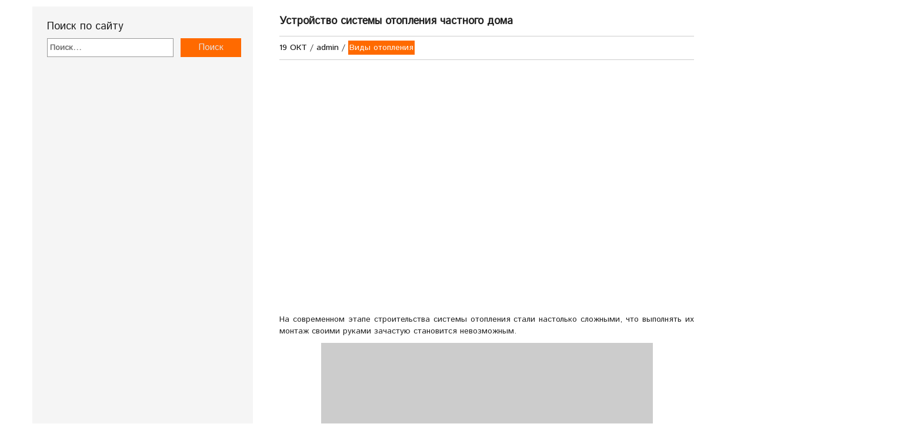

--- FILE ---
content_type: text/html; charset=utf-8
request_url: http://teplomonster.ru/ustrojstvo-sistemy-otopleniya-chastnogo-doma.html
body_size: 13678
content:
<!DOCTYPE html>
<html lang="ru-RU">
<head>
  <meta charset="UTF-8">
  <meta http-equiv="X-UA-Compatible" content="IE=edge">
  <meta name="viewport" content="width=device-width, initial-scale=1">
  <title>Монтаж отопления в частном доме своими руками: расчеты и монтаж | Тепломонстр</title>
  <meta name="description" content="На современном этапе строительства системы отопления стали настолько сложными, что выполнять их монтаж своими руками зачастую становится невозможным">
  <link rel="canonical" href="/ustrojstvo-sistemy-otopleniya-chastnogo-doma.html">
  <link rel='dns-prefetch' href='//s.w.org'>
  <link rel="alternate" type="application/rss+xml" title="Тепломонстр &raquo; Лента" href="/feed">
  <link rel="alternate" type="application/rss+xml" title="Тепломонстр &raquo; Лента комментариев" href="/comments/feed">
  <link rel="alternate" type="application/rss+xml" title="Тепломонстр &raquo; Лента комментариев к &laquo;Устройство системы отопления частного дома&raquo;" href="/ustrojstvo-sistemy-otopleniya-chastnogo-doma.html/feed">
  <script type="text/javascript">
                        window._wpemojiSettings = {"baseUrl":"https:\/\/s.w.org\/images\/core\/emoji\/2\/72x72\/","ext":".png","svgUrl":"https:\/\/s.w.org\/images\/core\/emoji\/2\/svg\/","svgExt":".svg","source":{"concatemoji":"http:\/\/teplomonster.ru\/wp-includes\/js\/wp-emoji-release.min.js?ver=4.6.20"}};
                        !function(a,b,c){function d(a){var c,d,e,f,g,h=b.createElement("canvas"),i=h.getContext&&h.getContext("2d"),j=String.fromCharCode;if(!i||!i.fillText)return!1;switch(i.textBaseline="top",i.font="600 32px Arial",a){case"flag":return i.fillText(j(55356,56806,55356,56826),0,0),!(h.toDataURL().length<3e3)&&(i.clearRect(0,0,h.width,h.height),i.fillText(j(55356,57331,65039,8205,55356,57096),0,0),c=h.toDataURL(),i.clearRect(0,0,h.width,h.height),i.fillText(j(55356,57331,55356,57096),0,0),d=h.toDataURL(),c!==d);case"diversity":return i.fillText(j(55356,57221),0,0),e=i.getImageData(16,16,1,1).data,f=e[0]+","+e[1]+","+e[2]+","+e[3],i.fillText(j(55356,57221,55356,57343),0,0),e=i.getImageData(16,16,1,1).data,g=e[0]+","+e[1]+","+e[2]+","+e[3],f!==g;case"simple":return i.fillText(j(55357,56835),0,0),0!==i.getImageData(16,16,1,1).data[0];case"unicode8":return i.fillText(j(55356,57135),0,0),0!==i.getImageData(16,16,1,1).data[0];case"unicode9":return i.fillText(j(55358,56631),0,0),0!==i.getImageData(16,16,1,1).data[0]}return!1}function e(a){var c=b.createElement("script");c.src=a,c.type="text/javascript",b.getElementsByTagName("head")[0].appendChild(c)}var f,g,h,i;for(i=Array("simple","flag","unicode8","diversity","unicode9"),c.supports={everything:!0,everythingExceptFlag:!0},h=0;h<i.length;h++)c.supports[i[h]]=d(i[h]),c.supports.everything=c.supports.everything&&c.supports[i[h]],"flag"!==i[h]&&(c.supports.everythingExceptFlag=c.supports.everythingExceptFlag&&c.supports[i[h]]);c.supports.everythingExceptFlag=c.supports.everythingExceptFlag&&!c.supports.flag,c.DOMReady=!1,c.readyCallback=function(){c.DOMReady=!0},c.supports.everything||(g=function(){c.readyCallback()},b.addEventListener?(b.addEventListener("DOMContentLoaded",g,!1),a.addEventListener("load",g,!1)):(a.attachEvent("onload",g),b.attachEvent("onreadystatechange",function(){"complete"===b.readyState&&c.readyCallback()})),f=c.source||{},f.concatemoji?e(f.concatemoji):f.wpemoji&&f.twemoji&&(e(f.twemoji),e(f.wpemoji)))}(window,document,window._wpemojiSettings);
  </script>
  <style type="text/css">
  img.wp-smiley,
  img.emoji {
        display: inline !important;
        border: none !important;
        box-shadow: none !important;
        height: 1em !important;
        width: 1em !important;
        margin: 0 .07em !important;
        vertical-align: -0.1em !important;
        background: none !important;
        padding: 0 !important;
  }
  </style>
  <link rel='stylesheet' id='yarppWidgetCss-css' href='/wp-content/plugins/yet-another-related-posts-plugin/style/widget.css?ver=4.6.20' type='text/css' media='all'>
  <link rel='stylesheet' id='cptch_stylesheet-css' href='/wp-content/plugins/captcha/css/front_end_style.css?ver=4.2.8' type='text/css' media='all'>
  <link rel='stylesheet' id='dashicons-css' href='/wp-includes/css/dashicons.min.css?ver=4.6.20' type='text/css' media='all'>
  <link rel='stylesheet' id='cptch_desktop_style-css' href='/wp-content/plugins/captcha/css/desktop_style.css?ver=4.2.8' type='text/css' media='all'>
  <link rel='stylesheet' id='style-css' href='/wp-content/themes/wix/style.css?ver=4.6.20' type='text/css' media='all'>
  <link rel='stylesheet' id='style-bootstrap-css' href='/wp-content/themes/wix/css/bootstrap.min.css?ver=4.6.20' type='text/css' media='all'>
  <link rel='stylesheet' id='style-custom-css' href='/wp-content/themes/wix/css/custom.css?ver=4.6.20' type='text/css' media='all'>
  <link rel='stylesheet' id='style-media-css' href='/wp-content/themes/wix/css/media.css?ver=4.6.20' type='text/css' media='all'>
  <link rel='stylesheet' id='style-theme-setup-css' href='/wp-content/themes/wix/css/theme-setup.css?ver=4.6.20' type='text/css' media='all'>
  <link rel='stylesheet' id='basecss-css' href='/wp-content/themes/wix/css/base.css?ver=4.6.20' type='text/css' media='all'>
  <script type='text/javascript' src='/wp-includes/js/jquery/jquery.js?ver=1.12.4'></script>
  <script type='text/javascript' src='/wp-includes/js/jquery/jquery-migrate.min.js?ver=1.4.1'></script>
  <script type='text/javascript' src='/wp-content/themes/wix/js/bootstrap.js?ver=1.0'></script>
  <script type='text/javascript' src='/wp-content/themes/wix/js/base.js?ver=1.0'></script>
  <link rel='https://api.w.org/' href='/wp-json/'>
  <link rel="EditURI" type="application/rsd+xml" title="RSD" href="/xmlrpc.php?rsd">
  <link rel="wlwmanifest" type="application/wlwmanifest+xml" href="/wp-includes/wlwmanifest.xml">
  <link rel='shortlink' href='/?p=2366'>
  <link rel="alternate" type="application/json+oembed" href="/wp-json/oembed/1.0/embed?url=http%3A%2F%2Fteplomonster.ru%2Fustrojstvo-sistemy-otopleniya-chastnogo-doma.html">
  <link rel="alternate" type="text/xml+oembed" href="/wp-json/oembed/1.0/embed?url=http%3A%2F%2Fteplomonster.ru%2Fustrojstvo-sistemy-otopleniya-chastnogo-doma.html&#038;format=xml">
  <link rel="canonical" href="/ustrojstvo-sistemy-otopleniya-chastnogo-doma.html">
  <style type="text/css">
  .recentcomments a{display:inline !important;padding:0 !important;margin:0 !important;}
  </style>
  <style type="text/css">
  .broken_link, a.broken_link {
        text-decoration: line-through;
  }
  </style>
  <style>
  .ios7.web-app-mode.has-fixed header{ background-color: rgba(3,122,221,.88);}
  </style>
  <script type="text/javascript" src="//vk.com/js/api/openapi.js?116"></script>
  <script type="text/javascript">
  VK.init({apiId: 4633657, onlyWidgets: true});
  </script>
</head>
<body class="single single-post postid-2366 single-format-standard">
  <header>
    <section class="container">
      <article class="row">
        <nav class="wix-menu navbar-collapse collapse"></nav>
        <div class="navbar-header pull-right">
          <button type="button" class="navbar-toggle navbar-toggle-top" data-toggle="collapse" data-target=".navbar-collapse"><span class="sr-only">Toggle navigation</span> <span class="icon-bar icon-color"></span> <span class="icon-bar icon-color"></span> <span class="icon-bar icon-color"></span></button>
        </div>
      </article>
      <div class="clearfix"></div>
      <article class="col-md-12 wix-padding-none"></article>
    </section>
  </header>
  <div class="clearfix"></div>
  <section class="detail-section">
    <div class="container">
      <div class="row details-mian">
        <article class="col-md-4 no-padding-left">
          <div class="wix-sidebar">
            <aside class="wix-widget">
              <h4>Поиск по сайту</h4>
              <form role="search" method="get" class="search-form" action="http://teplomonster.ru/">
                <label><span class="screen-reader-text">Найти:</span> <input type="search" class="search-field" placeholder="Поиск&hellip;" value="" name="s"></label> <input type="submit" class="search-submit" value="Поиск">
              </form>
            </aside>
            <aside class="wix-widget">
              <div class="textwidget">
                <br>
                <br>
                <ins class="adsbygoogle" style="display:inline-block;width:300px;height:600px" data-ad-client="ca-pub-2491445665801770" data-ad-slot="3297589849"></ins> 
                <script>


                (adsbygoogle = window.adsbygoogle || []).push({});
                </script><br>
              </div>
            </aside>
            <aside class="wix-widget">
              <h4>Свежие записи</h4>
              <ul>
                <li>
                  <a href="/chto-luchshe-primenyat-metalloplastikovye-ili-polipropilenovye-truby.html">Что лучше применять: металлопластиковые или полипропиленовые трубы?</a>
                </li>
                <li>
                  <a href="/osobennosti-uteplitelya-tehnoblok.html">Особенности утеплителя Техноблок</a>
                </li>
                <li>
                  <a href="/uteplenie-sten-s-pomoshhyu-probki.html">Утепление стен с помощью пробки</a>
                </li>
                <li>
                  <a href="/chem-uteplit-poly-v-derevyannom-dome.html">Чем утеплить полы в деревянном доме</a>
                </li>
                <li>
                  <a href="/uteplenie-ventilyacionnyh-trub.html">Утепление вентиляционных труб</a>
                </li>
                <li>
                  <a href="/uteplenie-i-zashhita-fundamenta-vashego-doma-ot-vlagi.html">Утепление и защита фундамента вашего дома от влаги</a>
                </li>
                <li>
                  <a href="/kak-svoimi-rukami-pochistit-pechku-ili-kamin.html">Как своими руками почистить печку или камин</a>
                </li>
                <li>
                  <a href="/kak-pravilno-ustanovit-pech-v-banyu.html">Как правильно установить печь в баню</a>
                </li>
                <li>
                  <a href="/zamena-sistemy-otopleniya.html">Замена системы отопления</a>
                </li>
                <li>
                  <a href="/kak-pravilno-vybrat-obogrevatel.html">Как правильно выбрать обогреватель</a>
                </li>
              </ul>
            </aside>
            <aside class="wix-widget">
              <h4>Рубрики</h4>
              <ul>
                <li class="cat-item cat-item-1">
                  <a href="/category/popecham">popecham</a> (1&nbsp;508)
                </li>
                <li class="cat-item cat-item-57">
                  <a href="/category/balkon">Балкон</a> (5)
                </li>
                <li class="cat-item cat-item-64">
                  <a href="/category/banya">Баня</a> (5)
                </li>
                <li class="cat-item cat-item-3">
                  <a href="/category/%d0%b1%d0%b5%d0%b7-%d1%80%d1%83%d0%b1%d1%80%d0%b8%d0%ba%d0%b8">Без рубрики</a> (1)
                </li>
                <li class="cat-item cat-item-44">
                  <a href="/category/bojlery">Бойлеры</a> (51)
                </li>
                <li class="cat-item cat-item-62">
                  <a href="/category/ventilyaciya">Вентиляция</a> (1)
                </li>
                <li class="cat-item cat-item-45">
                  <a href="/category/vidy-otopleniya">Виды отопления</a> (61)
                </li>
                <li class="cat-item cat-item-52">
                  <a href="/category/vybor-kotlov">Выбор котлов</a> (12)
                </li>
                <li class="cat-item cat-item-61">
                  <a href="/category/vybor-radiatorov">Выбор радиаторов</a> (12)
                </li>
                <li class="cat-item cat-item-49">
                  <a href="/category/dekor">Декор</a> (7)
                </li>
                <li class="cat-item cat-item-35">
                  <a href="/category/kaminy">Камины</a> (40)
                </li>
                <li class="cat-item cat-item-48">
                  <a href="/category/keramzit">Керамзит</a> (5)
                </li>
                <li class="cat-item cat-item-43">
                  <a href="/category/kotly">Котлы</a> (92)
                </li>
                <li class="cat-item cat-item-54">
                  <a href="/category/krysha">Крыша</a> (15)
                </li>
                <li class="cat-item cat-item-58">
                  <a href="/category/minvata">Минвата</a> (9)
                </li>
                <li class="cat-item cat-item-56">
                  <a href="/category/montazh-otopleniya">Монтаж отопления</a> (32)
                </li>
                <li class="cat-item cat-item-55">
                  <a href="/category/obogrevateli">Обогреватели</a> (19)
                </li>
                <li class="cat-item cat-item-41">
                  <a href="/category/obshhee-uteplenie">Общее утепление</a> (82)
                </li>
                <li class="cat-item cat-item-53">
                  <a href="/category/penoplast">Пенопласт</a> (15)
                </li>
                <li class="cat-item cat-item-42">
                  <a href="/category/pechi">Печи</a> (119)
                </li>
                <li class="cat-item cat-item-36">
                  <a href="/category/pol">Пол</a> (55)
                </li>
                <li class="cat-item cat-item-51">
                  <a href="/category/potolok">Потолок</a> (13)
                </li>
                <li class="cat-item cat-item-63">
                  <a href="/category/raschety-otopleniya">Расчеты отопления</a> (10)
                </li>
                <li class="cat-item cat-item-59">
                  <a href="/category/svoimi-rukami">Своими руками</a> (45)
                </li>
                <li class="cat-item cat-item-38">
                  <a href="/category/steny">Стены</a> (37)
                </li>
                <li class="cat-item cat-item-39">
                  <a href="/category/teplo">Тепло</a> (11)
                </li>
                <li class="cat-item cat-item-50">
                  <a href="/category/truby">Трубы</a> (18)
                </li>
                <li class="cat-item cat-item-37">
                  <a href="/category/ustanovka-kotlov">Установка котлов</a> (23)
                </li>
                <li class="cat-item cat-item-46">
                  <a href="/category/ustanovka-radiatorov">Установка радиаторов</a> (38)
                </li>
                <li class="cat-item cat-item-60">
                  <a href="/category/uteplitili">Утеплитили</a> (7)
                </li>
              </ul>
            </aside>
            <aside class="wix-widget">
              <div class="textwidget"></div>
            </aside>
            <aside class="wix-widget">
              <h4>Новые комментарии</h4>
              <ul id="recentcomments"></ul>
            </aside>
          </div>
        </article>
        <article class="col-md-8">
          <div class="wix-inner-post">
            <aside id="post-2366" class="col-md-12 no-padding-left wix-single-post post-2366 post type-post status-publish format-standard has-post-thumbnail hentry category-vidy-otopleniya">
              <a href="/ustrojstvo-sistemy-otopleniya-chastnogo-doma.html"><img src="/uploads/images/roomstat-104.jpg" class="img-responsive" alt="banner"></a>
              <h2 class="post-titel">Устройство системы отопления частного дома</h2>
              <div class="post-box-link">
                <ul>
                  <li class="date">
                    <a href="/ustrojstvo-sistemy-otopleniya-chastnogo-doma.html" title="13:02"><time datetime="2015-10-19T13:02:13+00:00">19 Окт</time></a>/
                  </li>
                  <li class="admin">
                    <a href="/author/admin" title="Просмотр всех записей admin">admin</a> /
                  </li>
                  <li class="category">
                    <a href="/category/vidy-otopleniya" rel="category tag">Виды отопления</a>
                  </li>
                  <li></li>
                </ul>
              </div>
              <div class="wix-post-content">
                <ins class="adsbygoogle" style="display:inline-block;width:580px;height:400px" data-ad-client="ca-pub-2491445665801770" data-ad-slot="1075919445"></ins> 
                <script>


                (adsbygoogle = window.adsbygoogle || []).push({});
                </script>
                <p>На современном этапе строительства системы отопления стали настолько сложными, что выполнять их монтаж своими руками зачастую становится невозможным.</p>
                <div id="attachment_9277" class="wp-caption aligncenter" style="width: 80%;">
                  <img class="wp-image-9277" title="Отопление дома" src="/uploads/images/02/2014/03/osnovnye-fakty-ob-otoplenii-1024x576.jpg" alt="Отопление дома" width="500" height="300">
                  <p></p>
                  <p class="wp-caption-text">Отопление дома смонтировать можно самостоятельно, но расчет отопления лучше доверить специалисту, так как требуется учитывать множество факторов, а цена ошибки велика.</p>
                  <p>&nbsp;</p>
                </div>
                <p>Однако наряду с ними остались и более простые системы, которые отлично подойдут для частного дома с относительно небольшой площадью.</p>
                <h2>Виды систем отопления</h2>
                <div id="attachment_9283" class="wp-caption alignright" style="width: 30%;">
                  <a href="/uploads/images/02/2014/03/montazh-sistem-otoplenija-svoimi-rukami1.jpg" rel="lightbox[9230]"><img class="size-thumbnail wp-image-9283" title="Монтаж отопления" src="/uploads/images/02/2014/03/montazh-sistem-otoplenija-svoimi-rukami1-250x166.jpg" alt="Монтаж отопления" width="250" height="166"></a>
                  <p></p>
                  <p class="wp-caption-text">Наглядная схема монтажа отопления.</p>
                </div>
                <p>Схемы отопления частного дома, которые могут быть возведены своими руками, имеют свою классификацию. Деление можно произвести по многим признакам. Например, по количеству контуров отопления:</p>
                <ul>
                  <li>одноконтурные;</li>
                  <li>многоконтурные.</li>
                </ul>
                <p>По количеству трубопроводов различают:</p>
                <ul>
                  <li>однотрубные;</li>
                  <li>двухтрубные.</li>
                </ul>
                <p>Двухтрубные системы, в свою очередь, могут быть последовательными и параллельными. Разводка у однотрубных и двухтрубных систем может быть либо нижней, либо верхней. Кроме того, такие системы отопления частного дома бывают вертикальными и горизонтальными.</p>
                <blockquote>
                  <p>Стоит заметить, что сегодня трудно найти схемы какого-то определенного вида. Чаще встречаются такие системы отопления, которые можно назвать комбинированными.</p>
                </blockquote>
                <h2>Выбор системы отопления и ее монтаж</h2>
                <p>Выбор той или иной системы отопления зависит от каждого конкретного случая. У каждой из схем есть свои преимущества и свои недостатки. Например, однотрубные системы обладают меньшей эффективностью по сравнению с двухтрубными, но требуют меньших финансовых затрат.</p>
                <p>Итак, монтаж системы отопления частного дома своими руками можно условно разделить на два этапа:</p>
                <ul>
                  <li>проведение всевозможных расчетов;</li>
                  <li>установка всего оборудования.</li>
                </ul>
                <h2>Проведение расчетов</h2>
                <p>Чтобы <a href="/sistemy/montaszh/montazh-otopleniya.html" class="broken_link">установка отопительных систем</a> своими руками приносила желаемый эффект, требуется произвести некоторые расчеты. В самом простом случае необходимо рассчитать следующее:</p>
                <ul>
                  <li>газовый котел;</li>
                  <li>количество материалов;</li>
                  <li>количество радиаторов.</li>
                </ul>
                <h3>Расчет газового котла</h3>
                <p>В общем случае газовый котел можно рассчитать примерно, исходя из того, что 1 кВт мощности нужен для отопления примерно 10 кв. м. площади дома.</p>
                <div id="attachment_9288" class="wp-caption alignright" style="width: 30%;">
                  <a href="/uploads/images/02/2014/03/sistema-otopleniya-doma.jpg" rel="lightbox[9230]"><img class="size-thumbnail wp-image-9288" title="Схема отопления дома" src="/uploads/images/02/2014/03/sistema-otopleniya-doma-250x166.jpg" alt="Схема отопления дома" width="250" height="166"></a>
                  <p></p>
                  <p class="wp-caption-text">Схема отопления двух этажного дома.</p>
                </div>
                <p>Если более точно необходимо узнать необходимую мощность, то можно воспользоваться следующей формулой:</p>
                <p>М = к*О*Тр.</p>
                <p>В этой формуле:</p>
                <ul>
                  <li>м — необходимая мощность котла;</li>
                  <li>к — коэффициент тепловых потерь дома;</li>
                  <li>о — объем отапливаемого помещения;</li>
                  <li>тр — наибольшая разность температур внутри дома и снаружи.</li>
                </ul>
                <p>Коэффициент потерь дома может иметь следующие значения, зависящие от материала, из которого построен дом:</p>
                <ul>
                  <li>от 3 до 4 — для легкого дома, выполненного из досок, но не из бревен;</li>
                  <li>от 2 до 3 — для здания, выполненного из кирпича (один слой);</li>
                  <li>от 1 до 2 — для здания из кирпича (два слоя);</li>
                  <li>от 0,6 до 1 — для хорошо утепленного дома.</li>
                </ul>
                <p>Стоит заметить, что данные показатели не являются абсолютным правилом. Данные цифры показывают снижения потерь тепла стенами дома по мере его утепления.</p>
                <p>Например, если дом сложен из полубруса, при этом его стены утеплены как снаружи, так и изнутри, то дом можно считать хорошо утепленным.</p>
                <h3>Пример расчета</h3>
                <div id="attachment_9317" class="wp-caption alignright" style="width: 30%;">
                  <a href="/uploads/images/02/2014/03/raspredelenie-teplonositelya.jpg" rel="lightbox[9230]"><img class="size-thumbnail wp-image-9317" title="Распределение теплоносителя" src="/uploads/images/02/2014/03/raspredelenie-teplonositelya-250x166.jpg" alt="Распределение теплоносителя" width="250" height="166"></a>
                  <p></p><ins class="adsbygoogle" style="display:inline-block;width:580px;height:400px" data-ad-client="ca-pub-2491445665801770" data-ad-slot="1075919445"></ins> 
                  <script>


                  (adsbygoogle = window.adsbygoogle || []).push({});
                  </script>
                  <p class="wp-caption-text">Схема распределения теплоносителя.</p>
                </div>
                <p>Для проведения расчета по вышеописанной формуле не хватает только объема здания и разности температур. С объемом здания тут все понятно — надо просто умножить длину на ширину и на высоту. Если комнат несколько, то их объемы суммируются. Остается разобраться только с разностью.</p>
                <p>Нужно взять самую высокую температуру прогревания своего дома (например, 25 градусов) и самую низкую температуру, которая наблюдается зимой в конкретном районе (например, -35 градусов). Теперь от одной температуры надо вычесть другую — 25 — (-35) = 60 градусов.</p>
                <p>Теперь можно легко посчитать необходимую мощность котла. Пусть объем всего отапливаемого помещения равен 100 кубометрам, а коэффициент выбран, 1,5. Тогда:</p>
                <p>1,5*100*60= 9000 Вт, или 9 кВт — это и есть минимальная мощность котла.</p>
                <p>Стоит сказать, что данный расчет не является точным и не учитывает многих факторов, однако его результаты можно брать за основу при выборе отопительного оборудования.</p>
                <h3>Расчет количества радиаторов</h3>
                <p>Как видно из предыдущего расчета, на 1 кв. м отапливаемой площади нужно примерно 100 Ватт мощности котла. Этим же показателем можно охарактеризовать и то минимальное количество тепла, которое нужно выработать на каждый квадратный м площади, чтобы создать в доме нормальный микроклимат.</p>
                <p>Если учесть, что один элемент радиатора в среднем вырабатывает примерно 150 Ватт мощности в виде тепла, то нетрудно посчитать необходимое количество секций радиатора, которое требуется установить в каждой комнате.</p>
                <p>Для более точного же определения существует формула — М = (П/М1)*100 где М — это искомая величина; П — площадь отапливаемого помещения; М1 — мощность в виде тепла от одного элемента радиатора.</p>
                <p><iframe width="900" height="506" src="https://www.youtube.com/embed/T8E2vT5XY3A?feature=oembed" frameborder="0" allowfullscreen></iframe></p>
                <h3>Расчет количества материалов</h3>
                <p>Такие расчеты не влияют на эффективность всей системы отопления частного дома, но могут существенно сэкономить средства, так как не придется покупать лишний материал. Хотя монтаж системы своими руками всегда требует некоторого запаса, расчеты провести все же нужно.</p>
                <p>Методика проведения очень проста. Сначала требуется определиться с типом схемы. Затем обозначить все места установки основных узлов (котла, радиаторов, коллекторных шкафов и так далее), а уже после этого можно чертить схему отопления на листе бумаги и высчитывать количество труб, количество и виды арматуры (тройники, ниппели, угольники и так далее).</p>
                <p><iframe width="900" height="506" src="https://www.youtube.com/embed/CYI3bRamo_A?feature=oembed" frameborder="0" allowfullscreen></iframe></p>
                <h2>Непосредственный монтаж системы отопления</h2>
                <p>Для такой работы потребуется следующий инструмент:</p>
                <ul>
                  <li>набор накидных ключей;</li>
                  <li>перфоратор или дрель большой мощности;</li>
                  <li>молоток;</li>
                  <li>шуруповерт.</li>
                </ul>
                <div id="attachment_9298" class="wp-caption alignright" style="width: 30%;">
                  <a href="/uploads/images/02/2014/03/otoplenie-doma.jpg" rel="lightbox[9230]"><img class="size-thumbnail wp-image-9298" title="Схема водяного отопления дома" src="/uploads/images/02/2014/03/otoplenie-doma-250x166.jpg" alt="Схема водяного отопления дома" width="250" height="166"></a>
                  <p></p>
                  <p class="wp-caption-text">Наглядная схема системы отопления в частном доме.</p>
                </div>
                <p>Из материалов нужно следующее:</p>
                <ul>
                  <li>радиаторы отопления;</li>
                  <li>трубы;</li>
                  <li>соединительные элементы (фитинги);</li>
                  <li>краны Маевского;</li>
                  <li>специальные хомуты для крепления труб к стенам;</li>
                  <li>шурупы для крепления хомутов;</li>
                  <li>анкерные болты для крепления крюков к стенам;</li>
                  <li>крюки для крепления радиаторов;</li>
                  <li>специальные крепежи (если речь идет о стальных или алюминиевых радиаторах);</li>
                  <li>группа безопасности котла;</li>
                  <li>различные датчики и регуляторы, если в них есть необходимость;</li>
                  <li>емкость для расширительного бака, если в нем есть необходимость.</li>
                </ul>
                <p>Итак, после проведения всевозможных расчетов, определения мест установки всех основных узлов, можно производить <a href="/sistemy/montazh-otopleniya-svoimi-rukami.html" class="broken_link">монтаж системы отопления своими руками</a>. Следует сказать, что самостоятельная установка газового оборудования запрещена. Она должна быть осуществлена только высококвалифицированными специалистами из соответствующих служб. Да и установка котла своими руками вовсе невозможна по той причине, что подача газа должна проводиться только через счетчик.</p>
                <p>Самостоятельная установка радиаторов и трубопроводов — это возможно.</p>
                <p>Схема отопления дома может иметь самую разнообразную структуру. Во многом она определяется самим котлом. Он может иметь в своем составе различные приборы безопасности, например, манометр, развоздушник и так далее. Кроме того, сейчас выпускают такие котлы, которые способны не только отапливать помещение, но и снабжать его горячей водой.</p>
                <p>Это означает, что система с таким котлом не нуждается в дополнительной установке водонагревательного бойлера.</p>
                <p>Кроме того, наличие в котле развоздушника и манометра, а также запорного клапана позволяет дополнительно не монтировать группу безопасности.</p>
                <p>После установки котла, следует подключить его к центральному водоснабжению. Дальше требуется произвести установку радиаторов отопления. Их, как правило, устанавливают под окнами, чтобы холодный воздух от окна не успевал попадать в комнату.</p>
                <p>Крепят радиаторы на стены при помощи крюков. Еще совсем до недавнего времени крюки представляли собой кусок арматуры, один конец которого был загнут дугой, а второй заострен для крепления его в стене. Сегодня крюки продаются парами, то есть на стальной узкой пластине приварено два крюка, чтобы удерживать батарею и сверху, и снизу.</p>
                <p>Крепится пластина к стенам при помощи анкерных болтов.</p>
                <p>Стоит заметить, что для развоздушивания системы отопления требуется на радиаторы поставить специальные краны Маевского, если котел не оборудован автоматическим развоздушивателем.</p>
                <p>Перед началом укладки трубопровода, на каждый радиатор крепят фитинг, который может быть в виде уголка или крана, то есть запорной арматуры.</p>
                <p>После проведения такой работы приступают к установке трубопровода.</p>
                <p><iframe width="900" height="506" src="https://www.youtube.com/embed/pT8_7BYPnf0?feature=oembed" frameborder="0" allowfullscreen></iframe></p>
                <h2>Устройство трубопровода</h2>
                <p>Монтаж той или иной схемы, а если говорить точнее, то способ монтажа, может зависеть от выбранного типа труб. Если речь идет о медных трубах, то соединять их можно следующими способами:</p>
                <ul>
                  <li>путем пайки;</li>
                  <li>при помощи пресс-фитингов;</li>
                  <li>при помощи компрессионных фитингов первого и второго рода;</li>
                  <li>с помощью некоторых других видов фитингов.</li>
                </ul>
                <p>Работа с пресс-фитингами требует наличия специального инструмента — пресс-клещей, или как его называют просто пресс.</p>
                <p>Ради одного дома такой инструмент приобретать не рационально, поэтому в частном строительстве распространены компрессионные фитинги.</p>
                <div id="attachment_9293" class="wp-caption alignright" style="width: 30%;">
                  <a href="/uploads/images/02/2014/03/dvuhtrubnoe_vodyanoe_otoplenie.jpg" rel="lightbox[9230]"><img class="size-thumbnail wp-image-9293" title="Двухтрубное отопление" src="/uploads/images/02/2014/03/dvuhtrubnoe_vodyanoe_otoplenie-250x166.jpg" alt="Двухтрубное отопление" width="250" height="166"></a>
                  <p></p>
                  <p class="wp-caption-text">Схема двухтрубного водяного отопления.</p>
                </div>
                <p>Компрессионный фитинг для медной трубы первого рода конструктивно состоит из следующих своих элементов:</p>
                <ul>
                  <li>накидная гайка;</li>
                  <li>уплотнительное кольцо;</li>
                  <li>соединительная муфта, то есть сам фитинг.</li>
                </ul>
                <p>Самое главное отличие такого фитинга от того, что используется при соединении пластиковых труб, заключается в отсутствии в нем штока, на который пластиковая труба одевается.</p>
                <p>Поскольку отличий нет, то и работа с таким фитингом аналогична, то есть сначала отрезается труба нужного размера. Дальше с отрезанного торца удаляются некоторые куски меди. После этого необходимо воспользоваться специальным инструментом, который называется калибратором. Он помогает выровнять трубу, сделав ее круглой. Такую операцию нужно проводить после распила трубы, так как в процессе этой операции труба может приобрести некую овальность. После этого труба вставляется до самого упора в фитинг.</p>
                <p>Теперь остается затянуть гайку. Сначала это удобнее делать руками, а потом ключами. Руками зажимается до последнего момента, а ключом дожимается примерно на 120-240 градусов. При этом немного может деформироваться труба — в этом нет ничего опасного.</p>
                <p>Работа с фитингами второго рода основана на том, что трубы соединяются при помощи специального уплотнительного конуса. Принцип действия основан на свойстве медли «прилипать» к тому, к чему ее сильно прижимают. В момент затягивания гайки, конус сильно прижимается ко внутренней части трубы, при этом внешняя часть трубы прижимается уплотнительным концом. Такая схема достаточно изучена автомобилистами — речь идет о вхождении медной тормозной трубки в отверстие тормозного цилиндра.</p>
                <p>Последовательность работы следующая: сначала выполняются те же действия, что и в первом случае до калибровки, а дальше на трубу накидывают зажимную гайку, а оправкой развальцовывают ее конец. После этого вставляется конус, и конструкция зажимается, при этом схема затяжки остается прежней.</p>
                <p><iframe width="900" height="675" src="https://www.youtube.com/embed/hD-JzylI5Fw?feature=oembed" frameborder="0" allowfullscreen></iframe></p>
                <p>Такими способами производится монтаж трубопровода всей схемы отопления. Начинать следует от котла. Если планируется сделать сразу несколько контуров, то развязку можно выполнить сразу. Это же касается и схемы с параллельным соединением радиаторов. В таких случаях для развязки используют тройники. Принцип их монтажа такой же, как и всех остальных фитингов.</p>
                <div class='yarpp-related yarpp-related-none'>
                  <p>No related posts.</p>
                </div>
                <div data-share-size="40" data-like-text-enable="false" data-background-alpha="1.0" data-pid="1350458" data-mode="share" data-background-color="#f5f5f5" data-share-shape="round-rectangle" data-share-counter-size="12" data-icon-color="#ffffff" data-text-color="#000000" data-buttons-color="#ffffff" data-counter-background-color="#ffffff" data-share-counter-type="disable" data-orientation="fixed-right" data-following-enable="false" data-sn-ids="tw.fb.vk.ok.gp.mr.sb." data-selection-enable="false" data-exclude-show-more="true" data-share-style="8" data-counter-background-alpha="1.0" data-top-button="false" class="uptolike-buttons"></div>
                <div id="comments" class="wix-comments">
                  <div id="comments" class="comments-area">
                    <div id="respond" class="comment-respond">
                      <h3 id="reply-title" class="comment-reply-title">Добавить комментарий <small><a rel="nofollow" id="cancel-comment-reply-link" href="/ustrojstvo-sistemy-otopleniya-chastnogo-doma.html#respond" style="display:none;">Отменить ответ</a></small></h3>
                      <p class="must-log-in">Для отправки комментария вам необходимо <a href="/wp-login.php?redirect_to=http%3A%2F%2Fteplomonster.ru%2Fustrojstvo-sistemy-otopleniya-chastnogo-doma.html">авторизоваться</a>.</p>
                    </div>
                  </div>
                </div><strong></strong>
                <center>
                  <strong>Самые популярные статьи блога за неделю</strong>
                </center><br>
                <div id="interesting_articles">
                  <ul>
                    <li>
                      <div id="cell">
                        <a onclick="return !window.open(this.href)" href="/kak-pravilno-i-kachestvenno-ustanovit-gazovyj-kotel.html"><img width="128" height="84" src="/uploads/images/roomstat-50.jpg" class="attachment-thumbnail size-thumbnail wp-post-image" alt=""></a><br>
                        <span><a onclick="return !window.open(this.href)" href="/kak-pravilno-i-kachestvenno-ustanovit-gazovyj-kotel.html" rel="bookmark" title="Как правильно и качественно установить газовый котел?">Как правильно и качественно установить газовый котел?</a></span>
                      </div>
                    </li>
                    <li>
                      <div id="cell">
                        <a onclick="return !window.open(this.href)" href="/vybor-uteplitelya-pod-razlichnye-situacii.html"><img width="126" height="96" src="/uploads/images/steklovata-1024x78411.jpg" class="attachment-thumbnail size-thumbnail wp-post-image" alt="steklovata-1024x78411"></a><br>
                        <span><a onclick="return !window.open(this.href)" href="/vybor-uteplitelya-pod-razlichnye-situacii.html" rel="bookmark" title="Выбор утеплителя под различные ситуации">Выбор утеплителя под различные ситуации</a></span>
                      </div>
                    </li>
                    <li>
                      <div id="cell">
                        <a onclick="return !window.open(this.href)" href="/vybor-sistemy-otopleniya-zagorodnogo-doma.html"><img width="128" height="79" src="/uploads/images/Vodjanoe-otoplenie-zagorodnogo-kottedzha.jpg" class="attachment-thumbnail size-thumbnail wp-post-image" alt="Vodjanoe-otoplenie-zagorodnogo-kottedzha"></a><br>
                        <span><a onclick="return !window.open(this.href)" href="/vybor-sistemy-otopleniya-zagorodnogo-doma.html" rel="bookmark" title="Выбор системы отопления загородного дома">Выбор системы отопления загородного дома</a></span>
                      </div>
                    </li>
                    <li>
                      <div id="cell">
                        <a onclick="return !window.open(this.href)" href="/uteplenie-balkona-svoimi-rukami.html"></a><br>
                        <span><a onclick="return !window.open(this.href)" href="/uteplenie-balkona-svoimi-rukami.html" rel="bookmark" title="Утепление балкона своими руками">Утепление балкона своими руками</a></span>
                      </div>
                    </li>
                    <li>
                      <div id="cell">
                        <a onclick="return !window.open(this.href)" href="/organizaciya-uklona-trub-v-sisteme-otopleniya.html"></a><br>
                        <span><a onclick="return !window.open(this.href)" href="/organizaciya-uklona-trub-v-sisteme-otopleniya.html" rel="bookmark" title="Организация уклона труб в системе отопления">Организация уклона труб в системе отопления</a></span>
                      </div>
                    </li>
                    <li>
                      <div id="cell">
                        <a onclick="return !window.open(this.href)" href="/kak-predotvratit-vzryv-maslyanogo-obogrevatelya.html"></a><br>
                        <span><a onclick="return !window.open(this.href)" href="/kak-predotvratit-vzryv-maslyanogo-obogrevatelya.html" rel="bookmark" title="Как предотвратить взрыв масляного обогревателя?">Как предотвратить взрыв масляного обогревателя?</a></span>
                      </div>
                    </li>
                    <li>
                      <div id="cell">
                        <a onclick="return !window.open(this.href)" href="/avtonomnoe-otoplenie-zhilishha-elektricheskoe-ili-gazovoe.html"><img width="128" height="79" src="/uploads/images/roomstat-183.jpg" class="attachment-thumbnail size-thumbnail wp-post-image" alt=""></a><br>
                        <span><a onclick="return !window.open(this.href)" href="/avtonomnoe-otoplenie-zhilishha-elektricheskoe-ili-gazovoe.html" rel="bookmark" title="Автономное отопление жилища: электрическое или газовое?">Автономное отопление жилища: электрическое или газовое?</a></span>
                      </div>
                    </li>
                    <li>
                      <div id="cell">
                        <a onclick="return !window.open(this.href)" href="/zazemlenie-dachnogo-bojlera.html"></a><br>
                        <span><a onclick="return !window.open(this.href)" href="/zazemlenie-dachnogo-bojlera.html" rel="bookmark" title="Заземление дачного бойлера">Заземление дачного бойлера</a></span>
                      </div>
                    </li>
                  </ul>
                </div>
              </div>
              <div class="post-box-link tag">
                <ul>
                  <li></li>
                </ul>
              </div>
            </aside>
          </div>
          <div class="col-md-12">
            <span class="default-pagination-next">&laquo; <a href="/otoplenie-zagorodnogo-doma-bez-ispolzovaniya-gaza-i-drov.html" rel="prev">Отопление загородного дома без использования газа и дров</a></span> <span class="default-pagination-previous"><a href="/pravda-li-chto-infrakrasnye-obogrevateli-vredny-dlya-zdorovya.html" rel="next">Правда ли, что инфракрасные обогреватели вредны для здоровья?</a> &raquo;</span>
            <hr width="50%" align="center" size="0">
          </div>
        </article>
      </div>
    </div>
  </section>
  <link rel='stylesheet' id='yarppRelatedCss-css' href='/wp-content/plugins/yet-another-related-posts-plugin/style/related.css?ver=4.6.20' type='text/css' media='all'>
  <script type='text/javascript' src='/wp-includes/js/imagesloaded.min.js?ver=3.2.0'></script> 
  <script type='text/javascript' src='/wp-includes/js/masonry.min.js?ver=3.3.2'></script> 
  <script type='text/javascript' src='/wp-includes/js/jquery/jquery.masonry.min.js?ver=3.1.2b'></script> 
  <script type='text/javascript' src='/wp-includes/js/comment-reply.min.js?ver=4.6.20'></script> 
  <script type='text/javascript' src='/wp-includes/js/wp-embed.min.js?ver=4.6.20'></script>
  <footer>
    <div class="container">
      <div class="footer">
        <noscript>
        <div></div></noscript>
      </div>
    </div>
  </footer>
<script defer src="https://static.cloudflareinsights.com/beacon.min.js/vcd15cbe7772f49c399c6a5babf22c1241717689176015" integrity="sha512-ZpsOmlRQV6y907TI0dKBHq9Md29nnaEIPlkf84rnaERnq6zvWvPUqr2ft8M1aS28oN72PdrCzSjY4U6VaAw1EQ==" data-cf-beacon='{"version":"2024.11.0","token":"d9dc34b90ab74817afba6e47124bb486","r":1,"server_timing":{"name":{"cfCacheStatus":true,"cfEdge":true,"cfExtPri":true,"cfL4":true,"cfOrigin":true,"cfSpeedBrain":true},"location_startswith":null}}' crossorigin="anonymous"></script>
</body>
</html>


--- FILE ---
content_type: text/css;charset=UTF-8
request_url: http://teplomonster.ru/wp-content/themes/wix/style.css?ver=4.6.20
body_size: 3063
content:
/*
Theme Name: Wix
Theme URI: http://fasterthemes.com/themes/wix
Description: Wix is a Twitter bootstrap based responsive WordPress theme with Masonry layout which can be used for personal or corporate websites. Developed using Bootstrap 3 that makes it mobile and tablets friendly. Wix incorporates latest web standards such as HTML5 and CSS3 and is SEO friendly.
It has Theme Options to manage logo, favicon and footer text.
Author: FasterThemes
Author URI: http://fasterthemes.com/
Tags: responsive-layout, left-sidebar , right-sidebar, theme-options , fluid-layout
Version: 10.24
License: GNU General Public License v3 or later
License URI: http://www.gnu.org/licenses/gpl-3.0.html
This theme, like WordPress, is licensed under the FasterThemes.
*/

.wp-caption {
	max-width: 100%;
}
.wp-caption-text {
	-webkit-box-sizing: border-box;
	-moz-box-sizing: border-box;
	box-sizing: border-box;
	font-size: 12px;
	font-style: italic;
	line-height: 1.5;
	margin: 9px 0;
	padding-right: 10px;
}
.sticky .entry-date {
	display: none;
}
.gallery-caption {
	background-color: rgba(0, 0, 0, 0.7);
	-webkit-box-sizing: border-box;
	-moz-box-sizing: border-box;
	box-sizing: border-box;
	color: #fff;
	font-size: 12px;
	line-height: 1.5;
	margin: 0;
	max-height: 50%;
	opacity: 0;
	padding: 6px 8px;
	position: absolute;
	bottom: 0;
	left: 0;
	text-align: left;
	width: 100%;
}
.bypostauthor > article .fn:before {
	margin: 0 2px 0 -2px;
	position: relative;
	top: -1px;
}
.alignleft {
	float: left;
}
.alignright {
	float: right;
}
.aligncenter {
	display: block;
	margin-left: auto;
	margin-right: auto;
}

/* L e f t - s i d e b a r  */
.wix-sidebar table {
	width: 100%;
}
.wix-sidebar a {
	color: #000;
}
.wix-sidebar .search-form input[type="search"] {
	width: 100%;
}
.wix-sidebar .search-form label {
	width: 65%;
}
.wix-sidebar select {
	width: 100%;
}
.wix-sidebar img {
	max-width: 100%;
	height: auto;
}
.wix-sidebar .menu {
	margin: 0 !important;
	text-align: left;
}
.wix-sidebar .menu li a {
	padding: 8px 0px !important;
}
.wix-sidebar .search-submit {
	background: none repeat scroll 0 0 #FF6A00;
	border: medium none;
	color: #E7E5E5;
	font-size: 15px;
	float:right;
	margin-top: 0px;
	padding: 5px 30px !important;
}
.wix-sidebar .search-field {
	border: 1px solid #999;
	padding: 4px;
}
.wix-sidebar select {
	background: none repeat scroll 0 0 #FFFFFF;
	border: 1px solid #D3D3D3;
	border-radius: 5px;
	color: #5D5D5D;
	font-weight: normal;
	outline: medium none;
	padding: 7px 10px !important;
	width: 100%;
	margin-top: 10px;
}
/* search label display none */
.wix-sidebar .screen-reader-text {
	display: none;
}
.wix-sidebar table {
	width: 100%;
}
img {
    height: auto;
    max-width: 100%;
}
/**
 wix gallery
 * -----------------------------------------------------------------------------
 */

.gallery {
	margin-bottom: 20px;
}

.gallery-item {
	float: left;
	margin: 0 4px 4px 0;
	overflow: hidden;
	position: relative;
}

.gallery-columns-1 .gallery-item {
	max-width: 100%;
}

.gallery-columns-2 .gallery-item {
	max-width: 48%;
	max-width: -webkit-calc(50% - 4px);
	max-width:         calc(50% - 4px);
}

.gallery-columns-3 .gallery-item {
	max-width: 32%;
	max-width: -webkit-calc(33.3% - 4px);
	max-width:         calc(33.3% - 4px);
}

.gallery-columns-4 .gallery-item {
	max-width: 23%;
	max-width: -webkit-calc(25% - 4px);
	max-width:         calc(25% - 4px);
}

.gallery-columns-5 .gallery-item {
	max-width: 19%;
	max-width: -webkit-calc(20% - 4px);
	max-width:         calc(20% - 4px);
}

.gallery-columns-6 .gallery-item {
	max-width: 15%;
	max-width: -webkit-calc(16.7% - 4px);
	max-width:         calc(16.7% - 4px);
}

.gallery-columns-7 .gallery-item {
	max-width: 13%;
	max-width: -webkit-calc(14.28% - 4px);
	max-width:         calc(14.28% - 4px);
}

.gallery-columns-8 .gallery-item {
	max-width: 11%;
	max-width: -webkit-calc(12.5% - 4px);
	max-width:         calc(12.5% - 4px);
}

.gallery-columns-9 .gallery-item {
	max-width: 9%;
	max-width: -webkit-calc(11.1% - 4px);
	max-width:         calc(11.1% - 4px);
}

.gallery-columns-1 .gallery-item:nth-of-type(1n),
.gallery-columns-2 .gallery-item:nth-of-type(2n),
.gallery-columns-3 .gallery-item:nth-of-type(3n),
.gallery-columns-4 .gallery-item:nth-of-type(4n),
.gallery-columns-5 .gallery-item:nth-of-type(5n),
.gallery-columns-6 .gallery-item:nth-of-type(6n),
.gallery-columns-7 .gallery-item:nth-of-type(7n),
.gallery-columns-8 .gallery-item:nth-of-type(8n),
.gallery-columns-9 .gallery-item:nth-of-type(9n) {
	margin-right: 0;
}

.gallery-columns-1.gallery-size-medium figure.gallery-item:nth-of-type(1n+1),
.gallery-columns-1.gallery-size-thumbnail figure.gallery-item:nth-of-type(1n+1),
.gallery-columns-2.gallery-size-thumbnail figure.gallery-item:nth-of-type(2n+1),
.gallery-columns-3.gallery-size-thumbnail figure.gallery-item:nth-of-type(3n+1) {
	clear: left;
}

.gallery-caption {
	background-color: rgba(0, 0, 0, 0.7);
	-webkit-box-sizing: border-box;
	-moz-box-sizing:    border-box;
	box-sizing:         border-box;
	color: #fff;
	font-size: 12px;
	line-height: 1.5;
	margin: 0;
	max-height: 50%;
	opacity: 0;
	padding: 6px 8px;
	position: absolute;
	bottom: 0;
	left: 0;
	text-align: left;
	width: 100%;
}

.gallery-caption:before {
	content: "";
	height: 100%;
	min-height: 49px;
	position: absolute;
	top: 0;
	left: 0;
	width: 100%;
}

.gallery-item:hover .gallery-caption {
	opacity: 1;
}

.gallery-columns-7 .gallery-caption,
.gallery-columns-8 .gallery-caption,
.gallery-columns-9 .gallery-caption {
	display: none;
}
.wix-sidebar .sub-menu,
.wix-sidebar .children{
	padding:0px 0px 0px 20px;
}






#interesting_articles{
 margin: 10px 0;   /*  Отступы от верхнего и нижнего края */
 float: center;     /* Прижимаем блок к левому краю */
 width: 100%;  /* Длина блока соответствует ширине страницы */
}
#interesting_articles ul {
 margin-left: 0px;  /*  Внешний отступ от левого края страницы */
 width: 710px;  /* Общая ширина блока без учета отступов от краев страницы */
}
#interesting_articles li {
 list-style: none;  /* Отменяем нумерацию списка (1,2,3 и т.д.) */
}
#cell{
 height: 270px;  /* Высота ячейки  */
 box-shadow: #F5F5F5 0px 2px 3px, #F5F5F5 0 0 3px inset;  /* Тень для ячеек (необязательно) */
 float: left;   /* Каждая следующая ячейка располагается слева */
 list-style: none;  /* Отменяем родительские стили */
 margin: 0px;  /* Расстояние между ячейками */
 padding: 20px;  /* Отступы от миниатюры до края ячейки */
 text-align: center; /* Текстовые заголовки расположены по центру */
 width: 177px;  /* ширина одной ячейки */
 overflow: hidden;  /* Окончания длинных заголовков, не вместившихся в ячейку, будут скрыты */
 border: #F5F5F5 solid 1px; /* Рамка вокруг ячейки */
 border-top-left-radius: 0px;  /* Закругление левого верхнего угла ячейки */
 border-top-right-radius: 0px;  /* Закругление правого верхнего угла ячейки */
 border-bottom-left-radius: 0px;  /* Закругление нижнего левого угла ячейки */
 border-bottom-right-radius: 0px;  /*Закругление нижнего правого угла ячейки */
}
#cell a:hover {
 color: #FF6A00;  /* Цвет ссылки при наведении курсора */
 text-decoration:none; /* Убираем подчеркивание ссылки */
}
#cell a{
 color: #000000; /* Цвет ссылки */
 text-decoration:none; /* Убираем подчеркивание ссылки */
}
#interesting_articles li :hover{
 background-color: #f9f9f9; /* Цвет фона ячейки при наведении курсора */
}



<style>

/*Вставака css стиля віджета zozu.org в стильовий файл вашого сайта*/

.zozu_fr{

/*Відстань віджета по відношенню до зовнішніх елементів ,відстань справа ,зліва,зверху,знизу*/

margin-left: 0px;

margin-right: 0px;

margin-top: 0px;

margin-bottom: 0px;

/*Товщина рамки ,колір забарвлення рамки*/

border: 1px solid #0099CC;

/*Радіус закруглення рамки пкс*/

border-radius: 0px;

}

</style>

--- FILE ---
content_type: text/css;charset=UTF-8
request_url: http://teplomonster.ru/wp-content/themes/wix/css/media.css?ver=4.6.20
body_size: 1496
content:
@media (max-width:991px) {
	.post-box-img{
		margin:0 auto;
		width:50%;	
	}
	.wix-sidebar{
		margin-right:-15px;
	}
	.post-box{
		margin:0 auto;
	}
	.details-mian{
		background-image:none;
	}
	.detail-inner{
		margin:0px;
	}
}
@media (max-width:767px) {
	.logo{
		margin-bottom:10px;
	}	
	.wix-menu{
		box-shadow:none;
		margin:0px;
	}
	.wix-menu ul li{
		display:block;
		margin:2px 0px;
	}
	.post-box-img{
		width:70%;
	}
	.post-box img{
		width:100%;
	}	
}
@media(max-width:684px)
{
	.post-tab-1{
		width:22%;
	}
	.post-tab-2{
		width:78%;
	}
}
@media (max-width:480px) {
	.post-box-link li:last-child {
		float: left;
		margin: 10px 0;
	}
	.wix-comments .comment-author{
		width:20%;
	}
	.wix-comments .comment-content{
		width:80%;
	}
	.wix-comments .comment-author-name,
	.wix-comments .comment-metadata{
		width:100%;
		text-align:left;	
	}
	
}
@media (max-width:380px) {
	.box {
	  width: 100% !important;
	}
}
@media(min-width:1023px) and (max-width:1200px)
{	
	.details-mian{
		background-position:left -55px top;
	}
	.post-box-link li:last-child{
		float:left;
		margin:10px 0px;
	}
}
@media(min-width:992px) and (max-width:1024px)
{
	.post-box-link li:last-child{
		float:left;
		margin:10px 0px;
	}
	.details-mian{
		background-position:left -80px top;
	}
}
@media(min-width:768px) and (max-width:991px)
{
	.post-tab-1{
		width:10%;
	}
	.post-tab-2{
		width:90%;
	}
}
@media(min-width:685px) and (max-width:767px)
{	
	.post-tab-1{
		width:10%;
	}
	.post-tab-2{
		width:90%;
	}
}

@media(min-width:568px) and (max-width:684px)
{
	.post-tab-1{
		width:15%;
	}
	.post-tab-2{
		width:85%;
	}
	.wix-comments .comment-author{
		width:10%;
	}
	.wix-comments .comment-content{
		width:90%;
	}
}

@media(min-width:480px) and (max-width:567px)
{	
	.wix-comments .comment-author{
		width:15%;
	}
	.wix-comments .comment-content{
		width:85%;
	}

}
@media(min-width:320px) and (max-width:479px)
{
	.post-tab-1{
		width:30%;
	}
	.post-tab-2{
		width:70%;
	}	
}


	
@media screen and (max-width: 767px) {

		/* nav-wrap */
		.menu-wrap {
			position: relative;
		}
		.menu-wrap * {
			-moz-box-sizing: border-box;
			-webkit-box-sizing: border-box;
			box-sizing: border-box;
		}
		/* menu icon */
		#menu-trigger {
			cursor: pointer;
			display: block;
			height: 40px;
		}
		/* main nav */
		.wix-menu  {
			margin: 0px auto;
			padding: 10px;
			position: absolute;
			top: 0;
			width: 100%;
			z-index: 1;
			background-color: rgba(35,54,50,0.95);
			display: none;
			-moz-box-shadow: none;
			-webkit-box-shadow: none;
			box-shadow: none;
			width:100%;
		}
		.wix-menu:after {
			content: '';
			position: absolute;
			left: 25px;
			top: -8px;
			border-left: 8px solid transparent;
			border-right: 8px solid transparent;
			border-bottom: 8px solid rgba(35,54,50,1);
		}
		.wix-menu .sub-menu,
		.wix-menu > ul li > ul{
			position:relative;
		}
		.wix-menu  ul {
			position: static;
			visibility: visible;
			opacity: 1;
			margin: 0;
			background: none;
			border: none;
			padding: 4px 3px 2px 4px;
		}
		.wix-menu  ul ul {
			padding: 0 0 0 20px !important;
			-moz-box-shadow: none;
			-webkit-box-shadow: none;
			box-shadow: none;
		}
		.wix-menu li {
			position: static;
			display: block;
			float: none;
			border: 0;
			margin: 5px;
			-moz-box-shadow: none;
			-webkit-box-shadow: none;
			box-shadow: none;
			text-align: left;
		}
		.wix-menu ul li {
			-moz-box-shadow: none;
			-webkit-box-shadow: none;
			box-shadow: none;
		}
		.wix-menu a {
			display: block;
			float: none;
			padding: 0;
			color: #000;
		}
		.wix-menu .sub-menu li a,
		.wix-menu > ul li > ul li a{
			background:none;
		}
		.wix-menu .sub-menu li a:hover,
		.wix-menu > ul li > ul li a:hover{
			background:none;
		}
		.wix-menu  a:hover, .wix-menu  a:focus {
			color: #fafafa;
		}
		.wix-menu  ul a {
			padding: 0;
			width: auto;
		}
		.wix-menu  ul a:hover {
			background: none;
		}
		.wix-menu  ul li:first-child a:after,
		.wix-menu  ul ul li:first-child a:after {
			border: 0;
		}
		.wix-menu  li {
			position: relative;
		}
		.wix-menu ul li a {
			text-align: left;
			background-color:none;
		}
		.wix-menu  ul li {
			background: none;
		}
		.wix-menu  li> a {
			color: #fff;
		}
		.wix-menu  li> a:hover {
			color: #fff;
			background:none;
		}
		.wix-menu .sub-menu .sub-menu,  .wix-menu > ul li > ul ul {
			left: 0;
			position: relative;
			top: 0;
		}
		.wix-menu .sub-menu, .wix-menu > ul li > ul {
			display:block;
		}
		.wix-menu ul li a {
			padding:15px;
		}
	}

	@media screen and (min-width: 767px) {
		.wix-menu {
			display: block !important;
		}
	}	


--- FILE ---
content_type: text/css;charset=UTF-8
request_url: http://teplomonster.ru/wp-content/themes/wix/css/base.css?ver=4.6.20
body_size: 454
content:
.box {
  width: 50%;
}
.article {
  margin: 15px;
  position: relative;
}
.masonry-container{
	width:96%;
	margin-top:25px;
}